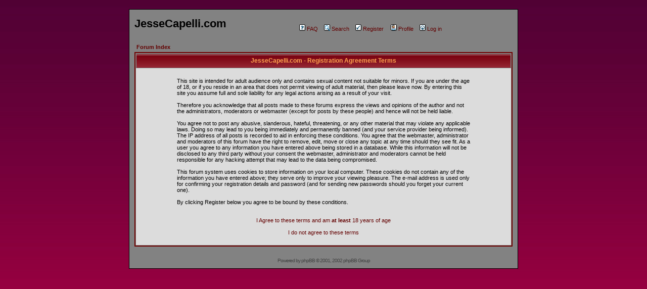

--- FILE ---
content_type: text/html
request_url: http://forums.darkjesse.com/forums/profile.php?mode=register&sid=26e46a42391a72216d30bafee446468d
body_size: 4663
content:
<!DOCTYPE HTML PUBLIC "-//W3C//DTD HTML 4.01 Transitional//EN">
<html dir="ltr">
<head>
<meta http-equiv="Content-Type" content="text/html; charset=iso-8859-1">
<meta http-equiv="Content-Style-Type" content="text/css">

<link rel="top" href="./index.php?sid=29f02b2624b23b56e11c73be84b14ab6" title="Forum Index" />
<link rel="search" href="./search.php?sid=29f02b2624b23b56e11c73be84b14ab6" title="Search" />
<link rel="help" href="./faq.php?sid=29f02b2624b23b56e11c73be84b14ab6" title="FAQ" />
<link rel="author" href="./memberlist.php?sid=29f02b2624b23b56e11c73be84b14ab6" title="Memberlist" />

<title>JesseCapelli.com :: Register</title>
<!-- link rel="stylesheet" href="templates/subSilver/subSilver.css" type="text/css" -->
<style type="text/css">
<!--
/*
  The original subSilver Theme for phpBB version 2+
  Created by subBlue design
  http://www.subBlue.com

  NOTE: These CSS definitions are stored within the main page body so that you can use the phpBB2
  theme administration centre. When you have finalised your style you could cut the final CSS code
  and place it in an external file, deleting this section to save bandwidth.
*/

/* General page style. The scroll bar colours only visible in IE5.5+ */
body {
	background-color: #702020;
	scrollbar-face-color: #BCBCBC;
	scrollbar-highlight-color: #828282;
	scrollbar-shadow-color: #BCBCBC;
	scrollbar-3dlight-color: #A9A9A9;
	scrollbar-arrow-color:  #630000;
	scrollbar-track-color: #DCDCDC;
	scrollbar-darkshadow-color: #000000;
}

/* General font families for common tags */
font,th,td,p { font-family: Verdana, Arial, Helvetica, sans-serif }
a:link,a:active,a:visited { color : #630000; }
a:hover		{ text-decoration: underline; color : #990000; }
hr	{ height: 0px; border: solid #A9A9A9 0px; border-top-width: 1px;}

/* This is the border line & background colour round the entire page */
.bodyline	{ background-color: #828282; border: 1px #000000 solid; }

/* This is the outline round the main forum tables */
.forumline	{ background-color: #828282; border: 2px #700000 solid; }

/* Main table cell colours and backgrounds */
td.row1	{ background-color: #DCDCDC; }
td.row2	{ background-color: #BCBCBC; }
td.row3	{ background-color: #A9A9A9; }

/*
  This is for the table cell above the Topics, Post & Last posts on the index.php page
  By default this is the fading out gradiated silver background.
  However, you could replace this with a bitmap specific for each forum
*/
td.rowpic {
		background-color: #828282;
		background-image: url(templates/subSilver/images/cellpic2.jpg);
		background-repeat: repeat-y;
}

/* Header cells - the blue and silver gradient backgrounds */
th	{
	color: #FFA34F; font-size: 11px; font-weight : bold;
	background-color: #630000; height: 25px;
	background-image: url(templates/subSilver/images/cellpic3.gif);
}

td.cat,td.catHead,td.catSides,td.catLeft,td.catRight,td.catBottom {
			background-image: url(templates/subSilver/images/cellpic1.gif);
			background-color:#A9A9A9; border: #828282; border-style: solid; height: 28px;
}

/*
  Setting additional nice inner borders for the main table cells.
  The names indicate which sides the border will be on.
  Don't worry if you don't understand this, just ignore it :-)
*/
td.cat,td.catHead,td.catBottom {
	height: 29px;
	border-width: 0px 0px 0px 0px;
}
th.thHead,th.thSides,th.thTop,th.thLeft,th.thRight,th.thBottom,th.thCornerL,th.thCornerR {
	font-weight: bold; border: #828282; border-style: solid; height: 28px;
}
td.row3Right,td.spaceRow {
	background-color: #A9A9A9; border: #828282; border-style: solid;
}

th.thHead,td.catHead { font-size: 12px; border-width: 1px 1px 0px 1px; }
th.thSides,td.catSides,td.spaceRow	 { border-width: 0px 1px 0px 1px; }
th.thRight,td.catRight,td.row3Right	 { border-width: 0px 1px 0px 0px; }
th.thLeft,td.catLeft	  { border-width: 0px 0px 0px 1px; }
th.thBottom,td.catBottom  { border-width: 0px 1px 1px 1px; }
th.thTop	 { border-width: 1px 0px 0px 0px; }
th.thCornerL { border-width: 1px 0px 0px 1px; }
th.thCornerR { border-width: 1px 1px 0px 0px; }

/* The largest text used in the index page title and toptic title etc. */
.maintitle	{
	font-weight: bold; font-size: 22px; font-family: "Trebuchet MS",Verdana, Arial, Helvetica, sans-serif;
	text-decoration: none; line-height : 120%; color : #000000;
}

/* General text */
.gen { font-size : 12px; }
.genmed { font-size : 11px; }
.gensmall { font-size : 10px; }
.gen,.genmed,.gensmall { color : #000000; }
a.gen,a.genmed,a.gensmall { color: #630000; text-decoration: none; }
a.gen:hover,a.genmed:hover,a.gensmall:hover	{ color: #990000; text-decoration: underline; }

/* The register, login, search etc links at the top of the page */
.mainmenu		{ font-size : 11px; color : #000000 }
a.mainmenu		{ text-decoration: none; color : #630000;  }
a.mainmenu:hover{ text-decoration: underline; color : #990000; }

/* Forum category titles */
.cattitle		{ font-weight: bold; font-size: 12px ; letter-spacing: 1px; color : #630000}
a.cattitle		{ text-decoration: none; color : #630000; }
a.cattitle:hover{ text-decoration: underline; }

/* Forum title: Text and link to the forums used in: index.php */
.forumlink		{ font-weight: bold; font-size: 12px; color : #630000; }
a.forumlink 	{ text-decoration: none; color : #630000; }
a.forumlink:hover{ text-decoration: underline; color : #990000; }

/* Used for the navigation text, (Page 1,2,3 etc) and the navigation bar when in a forum */
.nav			{ font-weight: bold; font-size: 11px; color : #000000;}
a.nav			{ text-decoration: none; color : #630000; }
a.nav:hover		{ text-decoration: underline; }

/* titles for the topics: could specify viewed link colour too */
.topictitle,h1,h2	{ font-weight: bold; font-size: 11px; color : #000000; }
a.topictitle:link   { text-decoration: none; color : #630000; }
a.topictitle:visited { text-decoration: none; color : #333333; }
a.topictitle:hover	{ text-decoration: underline; color : #990000; }

/* Name of poster in viewmsg.php and viewtopic.php and other places */
.name			{ font-size : 11px; color : #000000;}

/* Location, number of posts, post date etc */
.postdetails		{ font-size : 10px; color : #000000; }

/* The content of the posts (body of text) */
.postbody { font-size : 12px; line-height: 18px}
a.postlink:link	{ text-decoration: none; color : #630000 }
a.postlink:visited { text-decoration: none; color : #333333; }
a.postlink:hover { text-decoration: underline; color : #990000}

/* Quote & Code blocks */
.code {
	font-family: Courier, 'Courier New', sans-serif; font-size: 11px; color: #006600;
	background-color: #FAFAFA; border: #A9A9A9; border-style: solid;
	border-left-width: 1px; border-top-width: 1px; border-right-width: 1px; border-bottom-width: 1px
}

.quote {
	font-family: Verdana, Arial, Helvetica, sans-serif; font-size: 11px; color: #444444; line-height: 125%;
	background-color: #FAFAFA; border: #A9A9A9; border-style: solid;
	border-left-width: 1px; border-top-width: 1px; border-right-width: 1px; border-bottom-width: 1px
}

/* Copyright and bottom info */
.copyright		{ font-size: 10px; font-family: Verdana, Arial, Helvetica, sans-serif; color: #444444; letter-spacing: -1px;}
a.copyright		{ color: #444444; text-decoration: none;}
a.copyright:hover { color: #000000; text-decoration: underline;}

/* Form elements */
input,textarea, select {
	color : #000000;
	font: normal 11px Verdana, Arial, Helvetica, sans-serif;
	border-color : #000000;
}

/* The text input fields background colour */
input.post, textarea.post, select {
	background-color : #FFFFFF;
}

input { text-indent : 2px; }

/* The buttons used for bbCode styling in message post */
input.button {
	background-color : #DCDCDC;
	color : #000000;
	font-size: 11px; font-family: Verdana, Arial, Helvetica, sans-serif;
}

/* The main submit button option */
input.mainoption {
	background-color : #FAFAFA;
	font-weight : bold;
}

/* None-bold submit button */
input.liteoption {
	background-color : #FAFAFA;
	font-weight : normal;
}

/* This is the line in the posting page which shows the rollover
  help line. This is actually a text box, but if set to be the same
  colour as the background no one will know ;)
*/
.helpline { background-color: #BCBCBC; border-style: none; }

.link1 { font-family: Arial, Helvetica, Geneva; font-size: 12px; color: #FFFFFF; font-weight: bold; text-decoration: none; }
A:visited.link1 { font-family: Arial, Helvetica, Geneva; font-size: 12px; color: #FFFFFF; font-weight: bold; text-decoration: none; }
A:active.link1 { font-family: Arial, Helvetica, Geneva; font-size: 12px; color: #FFFFFF; font-weight: bold; text-decoration: none; }
A:link.link1 { font-family: Arial, Helvetica, Geneva; font-size: 12px; color: #FFFFFF; font-weight: bold; text-decoration: none; }
A:hover.link1 {color: yellow; text-decoration: none; }

/* Import the fancy styles for IE only (NS4.x doesn't use the @import function) */
@import url("templates/subSilver/formIE.css");
-->
</style>
</head>
<BODY background="http://www.jessecapelli.com/images/bg.jpg" bgcolor="#702020" text="#000000" link="#630000" vlink="#333333" leftMargin=0 topMargin=0 MARGINHEIGHT="0" MARGINWIDTH="0">

<!-- JESSE HEADER -->
<!-- JESSE HEADER -->


<a name="top"></a>

<br />
<table width="770" cellspacing="0" cellpadding="10" border="0" align="center">
	<tr>
		<td class="bodyline"><table width="100%" cellspacing="0" cellpadding="0" border="0">
			<tr>
				<td><span class="maintitle">JesseCapelli.com</span></td>
				<td align="center" width="100%" valign="middle">
				<table cellspacing="0" cellpadding="0" border="0">
					<tr>
						<td align="center" valign="top" nowrap="nowrap"><br><span class="mainmenu">&nbsp;<a href="faq.php?sid=29f02b2624b23b56e11c73be84b14ab6" class="mainmenu"><img src="templates/subSilver/images/icon_mini_faq.gif" width="12" height="13" border="0" alt="FAQ" hspace="3" />FAQ</a></span><span class="mainmenu">&nbsp; &nbsp;<a href="search.php?sid=29f02b2624b23b56e11c73be84b14ab6" class="mainmenu"><img src="templates/subSilver/images/icon_mini_search.gif" width="12" height="13" border="0" alt="Search" hspace="3" />Search</a>&nbsp;
						&nbsp;<a href="profile.php?mode=register&amp;sid=29f02b2624b23b56e11c73be84b14ab6" class="mainmenu"><img src="templates/subSilver/images/icon_mini_register.gif" width="12" height="13" border="0" alt="Register" hspace="3" />Register</a></span>&nbsp;
						<span class="mainmenu">&nbsp;<a href="profile.php?mode=editprofile&amp;sid=29f02b2624b23b56e11c73be84b14ab6" class="mainmenu"><img src="templates/subSilver/images/icon_mini_profile.gif" width="12" height="13" border="0" alt="Profile" hspace="3" />Profile</a>&nbsp; &nbsp;<a href="login.php?sid=29f02b2624b23b56e11c73be84b14ab6" class="mainmenu"><img src="templates/subSilver/images/icon_mini_login.gif" width="12" height="13" border="0" alt="Log in" hspace="3" />Log in</a>&nbsp;</span></td>
					</tr>
				</table></td>
			</tr>
		</table>

<br />


<table width="100%" cellspacing="2" cellpadding="2" border="0" align="center">
	<tr>
		<td align="left"><span class="nav"><a class="nav" href="index.php?sid=29f02b2624b23b56e11c73be84b14ab6">Forum Index</a></span></td>
	</tr>
</table>

<table class="forumline" width="100%" cellspacing="1" cellpadding="3" border="0">
	<tr>
		<th class="thHead" height="25" valign="middle">JesseCapelli.com - Registration Agreement Terms</th>
	</tr>
	<tr>
		<td class="row1" align="center"><table width="80%" cellspacing="2" cellpadding="2" border="0" align="center">
			<tr>
				<td><span class="genmed"><br />This site is intended for adult audience only and contains sexual content not suitable for minors. If you are under the age of 18, or if you reside in an area that does not permit viewing of adult material, then please leave now. By entering this site you assume full and sole liability for any legal actions arising as a result of your visit. <br /><br /> Therefore you acknowledge that all posts made to these forums express the views and opinions of the author and not the administrators, moderators or webmaster (except for posts by these people) and hence will not be held liable.<br /><br />You agree not to post any abusive, slanderous, hateful, threatening, or any other material that may violate any applicable laws. Doing so may lead to you being immediately and permanently banned (and your service provider being informed). The IP address of all posts is recorded to aid in enforcing these conditions. You agree that the webmaster, administrator and moderators of this forum have the right to remove, edit, move or close any topic at any time should they see fit. As a user you agree to any information you have entered above being stored in a database. While this information will not be disclosed to any third party without your consent the webmaster, administrator and moderators cannot be held responsible for any hacking attempt that may lead to the data being compromised.<br /><br />This forum system uses cookies to store information on your local computer. These cookies do not contain any of the information you have entered above; they serve only to improve your viewing pleasure. The e-mail address is used only for confirming your registration details and password (and for sending new passwords should you forget your current one).<br /><br />By clicking Register below you agree to be bound by these conditions.<br /><br /><br /><div align="center"><a href="profile.php?mode=register&amp;agreed=true&amp;sid=29f02b2624b23b56e11c73be84b14ab6" class="genmed">I Agree to these terms and am <b>at least</b> 18 years of age</a><br /><br /><a href="index.php?sid=29f02b2624b23b56e11c73be84b14ab6" class="genmed">I do not agree to these terms</a></div><br /></span></td>
			</tr>
		</table></td>
	</tr>
</table>


<div align="center"><span class="copyright"><br /><br />
<!--
	We request you retain the full copyright notice below including the link to www.phpbb.com.
	This not only gives respect to the large amount of time given freely by the developers
	but also helps build interest, traffic and use of phpBB 2.0. If you cannot (for good
	reason) retain the full copyright we request you at least leave in place the
	Powered by phpBB  line, with phpBB linked to www.phpbb.com. If you refuse
	to include even this then support on our forums may be affected.

	The phpBB Group : 2002
// -->
Powered by <a href="http://www.phpbb.com/" target="_phpbb" class="copyright">phpBB</a>  &copy; 2001, 2002 phpBB Group<br /></span></div>
		</td>
	</tr>
</table>

</body>
</html>

